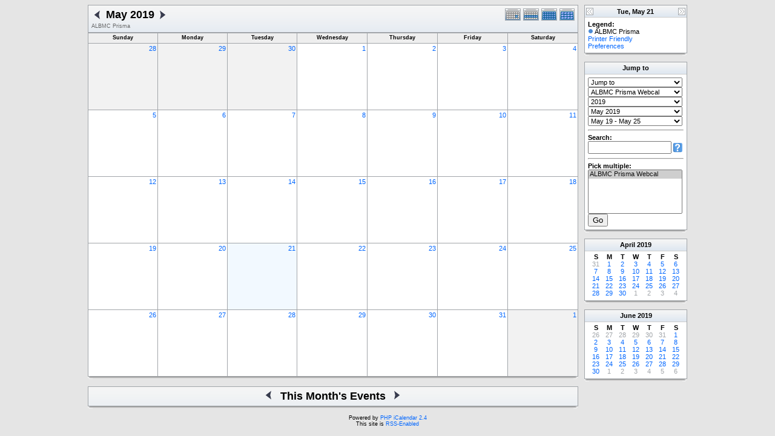

--- FILE ---
content_type: text/html; charset=UTF-8
request_url: http://research.bmap.ucla.edu/Schedules/phpicalendar/month.php?cal=9b5161509c3c799cd11b27ffe9b1513d&getdate=20190521
body_size: 4916
content:
<!DOCTYPE html PUBLIC "-//W3C//DTD XHTML 1.0 Transitional//EN"
        "http://www.w3.org/TR/xhtml1/DTD/xhtml1-transitional.dtd">
<html xmlns="http://www.w3.org/1999/xhtml">
<head>
	<meta http-equiv="content-type" content="text/html; charset=UTF-8" />
	<title>ALBMC Prisma - May 2019</title>
	<link rel="stylesheet" type="text/css" href="http://research.bmap.ucla.edu/Schedules/phpicalendar/templates/default/default.css" />
	<script id="nicetitle" type="text/javascript" src="http://research.bmap.ucla.edu/Schedules/phpicalendar/nicetitle/nicetitle.js"></script>
	<link rel="stylesheet" type="text/css" href="http://research.bmap.ucla.edu/Schedules/phpicalendar/nicetitle/nicetitle.css" />
			
	<script language="JavaScript" type="text/javascript">
<!--
function openEventWindow(num) {
	// populate the hidden form
	var data = document.popup_data[num];
	var form = document.forms.eventPopupForm;
	form.elements.date.value = data.date;
	form.elements.time.value = data.time;
	form.elements.uid.value = data.uid;
	form.elements.cpath.value = data.cpath;
	form.elements.event_data.value = data.event_data;
	
	// open a new window
	var w = window.open('', 'Popup', 'scrollbars=yes,width=550,height=350');
	form.target = 'Popup';
	form.submit();
}

function EventData(date, time, uid, cpath, event_data) {
	this.date = date;
	this.time = time;
	this.uid = uid;
	this.cpath = cpath;
	this.event_data = event_data;
}
//-->
</script>
<script language="JavaScript" type="text/javascript">
<!--

function openTodoInfo(num) {	
	// populate the hidden form
	var data = document.todo_popup_data[num];
	var form = document.forms.todoPopupForm;

	form.elements.todo_data.value = data.todo_data;

	// open a new window
	var w = window.open('', 'Popup', 'scrollbars=yes,width=550,height=350');
	form.target = 'Popup';
	form.submit();
}
function TodoData(todo_data,todo_text) {
	this.todo_data = todo_data;
	this.todo_text = todo_text;
}

document.popup_data = new Array();
document.todo_popup_data = new Array();
//-->
</script>
<script language="JavaScript" type="text/javascript">
<!--

function submitform(form, value) {
	// Parse value.
	var values = decodeURI(value).split("&");
	var temp = values[0].split("?", 2);
	var action = temp[0];
	values[0] = temp[1];

	try {
		form.setAttribute("action", action);
	}
	catch(e) {
		form.action = action;
	}

	// Stuff the hidden form fields.
	for (var i = 0; i < values.length; i++) {
		temp = values[i].split("=", 2);
		form.elements.namedItem(temp[0]).value = temp[1];
	}

	// Clear the select+option value.
	var select = form.elements.namedItem("form_action")
	select.options[select.selectedIndex].value = "";

	form.submit();
}
//-->
</script>

</head>
<body>
<form name="eventPopupForm" id="eventPopupForm" method="post" action="includes/event.php" style="display: none;">
  <input type="hidden" name="date" id="date" value="" />
  <input type="hidden" name="time" id="time" value="" />
  <input type="hidden" name="uid" id="uid" value="" />
  <input type="hidden" name="cpath" id="cpath" value="" />
  <input type="hidden" name="event_data" id="event_data" value="" />
</form>
<form name="todoPopupForm" id="todoPopupForm" method="post" action="includes/todo.php" style="display: none;">
  <input type="hidden" name="todo_data" id="todo_data" value="" />
  <input type="hidden" name="todo_text" id="todo_text" value="" />
</form>

<center>
	<table border="0" cellpadding="0" cellspacing="0" class="maintable">
		<tr>
			<td valign="top">
				<table width="100%" border="0" cellspacing="0" cellpadding="0" class="calborder">
					<tr>
						<td align="center" valign="middle">
							<table width="100%" border="0" cellspacing="0" cellpadding="0">
								<tr valign="top">
									<td align="left" width="100%" class="title">
										<table border="0" cellspacing="0" cellpadding="0">
											<tr valign="top">
												<td><a class="psf" href="month.php?cal=9b5161509c3c799cd11b27ffe9b1513d&amp;getdate=20190421"><img src="templates/default/images/left_day.gif" alt="Prev" border="0" /></a></td>
												<td><h1>May 2019</h1></td>
												<td><a class="psf" href="month.php?cal=9b5161509c3c799cd11b27ffe9b1513d&amp;getdate=20190621"><img src="templates/default/images/right_day.gif" alt="Next" border="0" /></a></td>
											</tr>
										</table>
										<span class="V9G">ALBMC Prisma</span>
									</td>
									<td align="right" width="120" class="navback">	
										<div style="padding-top: 3px;">
										<table width="120" border="0" cellpadding="0" cellspacing="0">
											<tr valign="top">
												<td><a class="psf" href="day.php?cal=9b5161509c3c799cd11b27ffe9b1513d&amp;getdate=20190521"><img src="templates/default/images/day_on.gif" alt="Day" title="Day" border="0" /></a></td>
												<td><a class="psf" href="week.php?cal=9b5161509c3c799cd11b27ffe9b1513d&amp;getdate=20190521"><img src="templates/default/images/week_on.gif" alt="Week" title="Week" border="0" /></a></td>
												<td><a class="psf" href="month.php?cal=9b5161509c3c799cd11b27ffe9b1513d&amp;getdate=20190521"><img src="templates/default/images/month_on.gif" alt="Month" title="Month" border="0" /></a></td>
												<td><a class="psf" href="year.php?cal=9b5161509c3c799cd11b27ffe9b1513d&amp;getdate=20190521"><img src="templates/default/images/year_on.gif" alt="Year" title="Year" border="0" /></a></td>
											</tr>
										</table>
										</div>
									</td>
								</tr>  			
							</table>
						</td>
					</tr>	
				</table>
				<table width="100%" border="0" cellspacing="1" cellpadding="2" class="monthback tfixed">
	<tr>
		<td valign="top" height="12" class="dateback">
			<center class="V9BOLD">Sunday</center>
		</td><td valign="top" height="12" class="dateback">
			<center class="V9BOLD">Monday</center>
		</td><td valign="top" height="12" class="dateback">
			<center class="V9BOLD">Tuesday</center>
		</td><td valign="top" height="12" class="dateback">
			<center class="V9BOLD">Wednesday</center>
		</td><td valign="top" height="12" class="dateback">
			<center class="V9BOLD">Thursday</center>
		</td><td valign="top" height="12" class="dateback">
			<center class="V9BOLD">Friday</center>
		</td><td valign="top" height="12" class="dateback">
			<center class="V9BOLD">Saturday</center>
		</td>
	</tr>
	<tr><td class="monthoff">
			<div align="right">
				<a class="psf" href="day.php?cal=9b5161509c3c799cd11b27ffe9b1513d&amp;getdate=20190428">28</a>
			</div>
			
				
		</td><td class="monthoff">
			<div align="right">
				<a class="psf" href="day.php?cal=9b5161509c3c799cd11b27ffe9b1513d&amp;getdate=20190429">29</a>
			</div>
			
				
		</td><td class="monthoff">
			<div align="right">
				<a class="psf" href="day.php?cal=9b5161509c3c799cd11b27ffe9b1513d&amp;getdate=20190430">30</a>
			</div>
			
				
		</td><td class="monthreg">
			<div align="right">
				<a class="psf" href="day.php?cal=9b5161509c3c799cd11b27ffe9b1513d&amp;getdate=20190501">1</a>
			</div>
			
				
		</td><td class="monthreg">
			<div align="right">
				<a class="psf" href="day.php?cal=9b5161509c3c799cd11b27ffe9b1513d&amp;getdate=20190502">2</a>
			</div>
			
				
		</td><td class="monthreg">
			<div align="right">
				<a class="psf" href="day.php?cal=9b5161509c3c799cd11b27ffe9b1513d&amp;getdate=20190503">3</a>
			</div>
			
				
		</td><td class="monthreg">
			<div align="right">
				<a class="psf" href="day.php?cal=9b5161509c3c799cd11b27ffe9b1513d&amp;getdate=20190504">4</a>
			</div>
			
				
		</td></tr><tr><td class="monthreg">
			<div align="right">
				<a class="psf" href="day.php?cal=9b5161509c3c799cd11b27ffe9b1513d&amp;getdate=20190505">5</a>
			</div>
			
				
		</td><td class="monthreg">
			<div align="right">
				<a class="psf" href="day.php?cal=9b5161509c3c799cd11b27ffe9b1513d&amp;getdate=20190506">6</a>
			</div>
			
				
		</td><td class="monthreg">
			<div align="right">
				<a class="psf" href="day.php?cal=9b5161509c3c799cd11b27ffe9b1513d&amp;getdate=20190507">7</a>
			</div>
			
				
		</td><td class="monthreg">
			<div align="right">
				<a class="psf" href="day.php?cal=9b5161509c3c799cd11b27ffe9b1513d&amp;getdate=20190508">8</a>
			</div>
			
				
		</td><td class="monthreg">
			<div align="right">
				<a class="psf" href="day.php?cal=9b5161509c3c799cd11b27ffe9b1513d&amp;getdate=20190509">9</a>
			</div>
			
				
		</td><td class="monthreg">
			<div align="right">
				<a class="psf" href="day.php?cal=9b5161509c3c799cd11b27ffe9b1513d&amp;getdate=20190510">10</a>
			</div>
			
				
		</td><td class="monthreg">
			<div align="right">
				<a class="psf" href="day.php?cal=9b5161509c3c799cd11b27ffe9b1513d&amp;getdate=20190511">11</a>
			</div>
			
				
		</td></tr><tr><td class="monthreg">
			<div align="right">
				<a class="psf" href="day.php?cal=9b5161509c3c799cd11b27ffe9b1513d&amp;getdate=20190512">12</a>
			</div>
			
				
		</td><td class="monthreg">
			<div align="right">
				<a class="psf" href="day.php?cal=9b5161509c3c799cd11b27ffe9b1513d&amp;getdate=20190513">13</a>
			</div>
			
				
		</td><td class="monthreg">
			<div align="right">
				<a class="psf" href="day.php?cal=9b5161509c3c799cd11b27ffe9b1513d&amp;getdate=20190514">14</a>
			</div>
			
				
		</td><td class="monthreg">
			<div align="right">
				<a class="psf" href="day.php?cal=9b5161509c3c799cd11b27ffe9b1513d&amp;getdate=20190515">15</a>
			</div>
			
				
		</td><td class="monthreg">
			<div align="right">
				<a class="psf" href="day.php?cal=9b5161509c3c799cd11b27ffe9b1513d&amp;getdate=20190516">16</a>
			</div>
			
				
		</td><td class="monthreg">
			<div align="right">
				<a class="psf" href="day.php?cal=9b5161509c3c799cd11b27ffe9b1513d&amp;getdate=20190517">17</a>
			</div>
			
				
		</td><td class="monthreg">
			<div align="right">
				<a class="psf" href="day.php?cal=9b5161509c3c799cd11b27ffe9b1513d&amp;getdate=20190518">18</a>
			</div>
			
				
		</td></tr><tr><td class="monthreg">
			<div align="right">
				<a class="psf" href="day.php?cal=9b5161509c3c799cd11b27ffe9b1513d&amp;getdate=20190519">19</a>
			</div>
			
				
		</td><td class="monthreg">
			<div align="right">
				<a class="psf" href="day.php?cal=9b5161509c3c799cd11b27ffe9b1513d&amp;getdate=20190520">20</a>
			</div>
			
				
		</td><td class="monthon">
			<div align="right">
				<a class="psf" href="day.php?cal=9b5161509c3c799cd11b27ffe9b1513d&amp;getdate=20190521">21</a>
			</div>
			
				
		</td><td class="monthreg">
			<div align="right">
				<a class="psf" href="day.php?cal=9b5161509c3c799cd11b27ffe9b1513d&amp;getdate=20190522">22</a>
			</div>
			
				
		</td><td class="monthreg">
			<div align="right">
				<a class="psf" href="day.php?cal=9b5161509c3c799cd11b27ffe9b1513d&amp;getdate=20190523">23</a>
			</div>
			
				
		</td><td class="monthreg">
			<div align="right">
				<a class="psf" href="day.php?cal=9b5161509c3c799cd11b27ffe9b1513d&amp;getdate=20190524">24</a>
			</div>
			
				
		</td><td class="monthreg">
			<div align="right">
				<a class="psf" href="day.php?cal=9b5161509c3c799cd11b27ffe9b1513d&amp;getdate=20190525">25</a>
			</div>
			
				
		</td></tr><tr><td class="monthreg">
			<div align="right">
				<a class="psf" href="day.php?cal=9b5161509c3c799cd11b27ffe9b1513d&amp;getdate=20190526">26</a>
			</div>
			
				
		</td><td class="monthreg">
			<div align="right">
				<a class="psf" href="day.php?cal=9b5161509c3c799cd11b27ffe9b1513d&amp;getdate=20190527">27</a>
			</div>
			
				
		</td><td class="monthreg">
			<div align="right">
				<a class="psf" href="day.php?cal=9b5161509c3c799cd11b27ffe9b1513d&amp;getdate=20190528">28</a>
			</div>
			
				
		</td><td class="monthreg">
			<div align="right">
				<a class="psf" href="day.php?cal=9b5161509c3c799cd11b27ffe9b1513d&amp;getdate=20190529">29</a>
			</div>
			
				
		</td><td class="monthreg">
			<div align="right">
				<a class="psf" href="day.php?cal=9b5161509c3c799cd11b27ffe9b1513d&amp;getdate=20190530">30</a>
			</div>
			
				
		</td><td class="monthreg">
			<div align="right">
				<a class="psf" href="day.php?cal=9b5161509c3c799cd11b27ffe9b1513d&amp;getdate=20190531">31</a>
			</div>
			
				
		</td><td class="monthoff">
			<div align="right">
				<a class="psf" href="day.php?cal=9b5161509c3c799cd11b27ffe9b1513d&amp;getdate=20190601">1</a>
			</div>
			
				
		</td></tr>
</table>

				<table width="100%" border="0" cellpadding="0" cellspacing="0">
					<tr>
						<td class="tbll"><img src="images/spacer.gif" alt="" width="8" height="4" /></td>
						<td class="tblbot"><img src="images/spacer.gif" alt="" width="8" height="4" /></td>
						<td class="tblr"><img src="images/spacer.gif" alt="" width="8" height="4" /></td>
					</tr>
				</table>
				<!-- switch showbottom on -->
				<br />
				<table width="100%" border="0" cellspacing="0" cellpadding="0" class="calborder">
					<tr>
						<td align="center" valign="middle" bgcolor="white">
							<table width="100%" border="0" cellspacing="0" cellpadding="0">
								<tr>
									<td align="right" width="40%" class="navback"><a class="psf" href="month.php?cal=9b5161509c3c799cd11b27ffe9b1513d&amp;getdate=20190421"><img src="templates/default/images/left_day.gif" alt="Prev" border="0" align="right" /></a></td>
									<td align="center" width="20%" class="title" nowrap="nowrap" valign="middle"><h1>This Month's Events</h1></td>
									<td align="left" width="40%" class="navback"><a class="psf" href="month.php?cal=9b5161509c3c799cd11b27ffe9b1513d&amp;getdate=20190621"><img src="templates/default/images/right_day.gif" alt="Next" border="0" align="left" /></a></td>
								</tr>
							</table>
						</td>
					</tr>	
					<tr>
						<td>
							<table width="100%" cellspacing="1" cellpadding="4" border="0">
								
							</table>
						</td>
					</tr>
				</table>
				<table width="100%" border="0" cellpadding="0" cellspacing="0">
					<tr>
						<td class="tbll"><img src="images/spacer.gif" alt="" width="8" height="4" /></td>
						<td class="tblbot"><img src="images/spacer.gif" alt="" width="8" height="4" /></td>
						<td class="tblr"><img src="images/spacer.gif" alt="" width="8" height="4" /></td>
					</tr>
				</table>
				<!-- switch showbottom off -->
			</td>
			<td width="10">
				<img src="images/spacer.gif" width="10" height="1" alt=" " />
			</td>
			<td width="170" valign="top" class="sidebar">
				<table border="0" width="170" cellspacing="0" cellpadding="0">
	
	<tr>
		<td>
			<table width="100%" border="0" cellpadding="0" cellspacing="0" class="calborder">
				<tr>
					<td align="left" valign="top" width="24" class="sideback"><a class="psf" href="day.php?cal=9b5161509c3c799cd11b27ffe9b1513d&amp;getdate=20190520"><img src="templates/default/images/left_arrows.gif" alt="Prev" width="16" height="20" border="0" align="left" /></a></td>
					<td align="center" width="112" class="sideback"><font class="G10BOLD">Tue, May 21</font></td>
					<td align="right" valign="top" width="24" class="sideback"><a class="psf" href="day.php?cal=9b5161509c3c799cd11b27ffe9b1513d&amp;getdate=20190522"><img src="templates/default/images/right_arrows.gif" alt="Next" width="16" height="20" border="0" align="right" /></a></td>
				</tr>
				<tr>
					<td colspan="3" bgcolor="#FFFFFF" align="left">
						<div style="padding: 5px;">
							<b>Legend:</b><br />
							<img src="templates/default/images/monthdot_1.gif" alt="" /> ALBMC Prisma<br />
							<a class="psf" href="print.php?cal=9b5161509c3c799cd11b27ffe9b1513d&amp;getdate=20190521&amp;printview=month">Printer Friendly</a><br />
							<!-- switch allow_preferences on -->
							<a class="psf" href="preferences.php?cal=9b5161509c3c799cd11b27ffe9b1513d&amp;getdate=20190521">Preferences</a><br />
							<!-- switch allow_preferences off -->
							
							
						</div>
					</td>
				</tr>
			</table>
			<table width="100%" border="0" cellpadding="0" cellspacing="0">
				<tr>
					<td class="tbll"><img src="images/spacer.gif" alt="" width="8" height="4" /></td>
					<td class="tblbot"><img src="images/spacer.gif" alt="" width="8" height="4" /></td>
					<td class="tblr"><img src="images/spacer.gif" alt="" width="8" height="4" /></td>
				</tr>
			</table>
		</td>
	</tr>
	<tr>
		<td><img src="images/spacer.gif" alt=" " width="1" height="10" /></td>
	</tr>
	<tr>
		<td>
			<table width="100%" border="0" cellpadding="0" cellspacing="0" class="calborder">
				<tr>
					<td align="center" class="sideback"><div style="height: 17px; margin-top: 3px;" class="G10BOLD"><b>Jump to</b></div></td>
				</tr>
				<tr>
					<td bgcolor="#FFFFFF" align="left">
						<div style="padding: 5px;">
							<form style="margin-bottom:0;" action="month.php" method="get">
							<input type="hidden" name="cpath" value=""/>
								<input type="hidden" name="cal" value=""/>
								<input type="hidden" name="getdate" value=""/>
								<select name="form_action" class="query_style" onchange="submitform(this.form, this.options[this.selectedIndex].value);"><option value="#">Jump to</option><option value="day.php?cal=9b5161509c3c799cd11b27ffe9b1513d&amp;getdate=20260128">Go to Today</option><option value="week.php?cal=9b5161509c3c799cd11b27ffe9b1513d&amp;getdate=20260128">Go to This Week</option><option value="month.php?cal=9b5161509c3c799cd11b27ffe9b1513d&amp;getdate=20260128">Go to This Month</option><option value="year.php?cal=9b5161509c3c799cd11b27ffe9b1513d&amp;getdate=20260128">Go to This Year</option></select>
							</form>
							<form style="margin-bottom:0;" action="month.php" method="get">
								<input type="hidden" name="cpath" value=""/>
								<input type="hidden" name="cal" value=""/>
								<input type="hidden" name="getdate" value=""/>
								<select name="form_action" class="query_style" onchange="submitform(this.form, this.options[this.selectedIndex].value);"><option value="month.php?cal=9b5161509c3c799cd11b27ffe9b1513d&amp;getdate=20190521" selected="selected">ALBMC Prisma Webcal</option><option value="month.php?cal=all_calendars_combined971&amp;getdate=20190521">All Combined</option></select>
							</form>
							<form style="margin-bottom:0;" action="month.php" method="get">
								<input type="hidden" name="cpath" value=""/>
								<input type="hidden" name="cal" value=""/>
								<input type="hidden" name="getdate" value=""/>
								<select name="form_action" class="query_style" onchange="submitform(this.form, this.options[this.selectedIndex].value);"><option value="year.php?cal=9b5161509c3c799cd11b27ffe9b1513d&amp;getdate=20160521">2016</option>
<option value="year.php?cal=9b5161509c3c799cd11b27ffe9b1513d&amp;getdate=20170521">2017</option>
<option value="year.php?cal=9b5161509c3c799cd11b27ffe9b1513d&amp;getdate=20180521">2018</option>
<option value="year.php?cal=9b5161509c3c799cd11b27ffe9b1513d&amp;getdate=20190521" selected="selected">2019</option>
<option value="year.php?cal=9b5161509c3c799cd11b27ffe9b1513d&amp;getdate=20200521">2020</option>
<option value="year.php?cal=9b5161509c3c799cd11b27ffe9b1513d&amp;getdate=20210521">2021</option>
<option value="year.php?cal=9b5161509c3c799cd11b27ffe9b1513d&amp;getdate=20220521">2022</option>
</select>
							</form>
							<form style="margin-bottom:0;" action="month.php" method="get">
								<input type="hidden" name="cpath" value=""/>
								<input type="hidden" name="cal" value=""/>
								<input type="hidden" name="getdate" value=""/>
								<select name="form_action" class="query_style" onchange="submitform(this.form, this.options[this.selectedIndex].value);"><option value="month.php?cal=9b5161509c3c799cd11b27ffe9b1513d&amp;getdate=20190101">January 2019</option>
<option value="month.php?cal=9b5161509c3c799cd11b27ffe9b1513d&amp;getdate=20190201">February 2019</option>
<option value="month.php?cal=9b5161509c3c799cd11b27ffe9b1513d&amp;getdate=20190301">March 2019</option>
<option value="month.php?cal=9b5161509c3c799cd11b27ffe9b1513d&amp;getdate=20190401">April 2019</option>
<option value="month.php?cal=9b5161509c3c799cd11b27ffe9b1513d&amp;getdate=20190501" selected="selected">May 2019</option>
<option value="month.php?cal=9b5161509c3c799cd11b27ffe9b1513d&amp;getdate=20190601">June 2019</option>
<option value="month.php?cal=9b5161509c3c799cd11b27ffe9b1513d&amp;getdate=20190701">July 2019</option>
<option value="month.php?cal=9b5161509c3c799cd11b27ffe9b1513d&amp;getdate=20190801">August 2019</option>
<option value="month.php?cal=9b5161509c3c799cd11b27ffe9b1513d&amp;getdate=20190901">September 2019</option>
<option value="month.php?cal=9b5161509c3c799cd11b27ffe9b1513d&amp;getdate=20191001">October 2019</option>
<option value="month.php?cal=9b5161509c3c799cd11b27ffe9b1513d&amp;getdate=20191101">November 2019</option>
<option value="month.php?cal=9b5161509c3c799cd11b27ffe9b1513d&amp;getdate=20191201">December 2019</option>
</select>
							</form>
							<form style="margin-bottom:0;" action="month.php" method="get">
								<input type="hidden" name="cpath" value=""/>
								<input type="hidden" name="cal" value=""/>
								<input type="hidden" name="getdate" value=""/>
								<select name="form_action" class="query_style" onchange="submitform(this.form, this.options[this.selectedIndex].value);"><option value="week.php?cal=9b5161509c3c799cd11b27ffe9b1513d&amp;getdate=20181230">Dec 30 - Jan 5</option>
<option value="week.php?cal=9b5161509c3c799cd11b27ffe9b1513d&amp;getdate=20190106">Jan 6 - Jan 12</option>
<option value="week.php?cal=9b5161509c3c799cd11b27ffe9b1513d&amp;getdate=20190113">Jan 13 - Jan 19</option>
<option value="week.php?cal=9b5161509c3c799cd11b27ffe9b1513d&amp;getdate=20190120">Jan 20 - Jan 26</option>
<option value="week.php?cal=9b5161509c3c799cd11b27ffe9b1513d&amp;getdate=20190127">Jan 27 - Feb 2</option>
<option value="week.php?cal=9b5161509c3c799cd11b27ffe9b1513d&amp;getdate=20190203">Feb 3 - Feb 9</option>
<option value="week.php?cal=9b5161509c3c799cd11b27ffe9b1513d&amp;getdate=20190210">Feb 10 - Feb 16</option>
<option value="week.php?cal=9b5161509c3c799cd11b27ffe9b1513d&amp;getdate=20190217">Feb 17 - Feb 23</option>
<option value="week.php?cal=9b5161509c3c799cd11b27ffe9b1513d&amp;getdate=20190224">Feb 24 - Mar 2</option>
<option value="week.php?cal=9b5161509c3c799cd11b27ffe9b1513d&amp;getdate=20190303">Mar 3 - Mar 9</option>
<option value="week.php?cal=9b5161509c3c799cd11b27ffe9b1513d&amp;getdate=20190310">Mar 10 - Mar 16</option>
<option value="week.php?cal=9b5161509c3c799cd11b27ffe9b1513d&amp;getdate=20190317">Mar 17 - Mar 23</option>
<option value="week.php?cal=9b5161509c3c799cd11b27ffe9b1513d&amp;getdate=20190324">Mar 24 - Mar 30</option>
<option value="week.php?cal=9b5161509c3c799cd11b27ffe9b1513d&amp;getdate=20190331">Mar 31 - Apr 6</option>
<option value="week.php?cal=9b5161509c3c799cd11b27ffe9b1513d&amp;getdate=20190407">Apr 7 - Apr 13</option>
<option value="week.php?cal=9b5161509c3c799cd11b27ffe9b1513d&amp;getdate=20190414">Apr 14 - Apr 20</option>
<option value="week.php?cal=9b5161509c3c799cd11b27ffe9b1513d&amp;getdate=20190421">Apr 21 - Apr 27</option>
<option value="week.php?cal=9b5161509c3c799cd11b27ffe9b1513d&amp;getdate=20190428">Apr 28 - May 4</option>
<option value="week.php?cal=9b5161509c3c799cd11b27ffe9b1513d&amp;getdate=20190505">May 5 - May 11</option>
<option value="week.php?cal=9b5161509c3c799cd11b27ffe9b1513d&amp;getdate=20190512">May 12 - May 18</option>
<option value="week.php?cal=9b5161509c3c799cd11b27ffe9b1513d&amp;getdate=20190519" selected="selected">May 19 - May 25</option>
<option value="week.php?cal=9b5161509c3c799cd11b27ffe9b1513d&amp;getdate=20190526">May 26 - Jun 1</option>
<option value="week.php?cal=9b5161509c3c799cd11b27ffe9b1513d&amp;getdate=20190602">Jun 2 - Jun 8</option>
<option value="week.php?cal=9b5161509c3c799cd11b27ffe9b1513d&amp;getdate=20190609">Jun 9 - Jun 15</option>
<option value="week.php?cal=9b5161509c3c799cd11b27ffe9b1513d&amp;getdate=20190616">Jun 16 - Jun 22</option>
<option value="week.php?cal=9b5161509c3c799cd11b27ffe9b1513d&amp;getdate=20190623">Jun 23 - Jun 29</option>
<option value="week.php?cal=9b5161509c3c799cd11b27ffe9b1513d&amp;getdate=20190630">Jun 30 - Jul 6</option>
<option value="week.php?cal=9b5161509c3c799cd11b27ffe9b1513d&amp;getdate=20190707">Jul 7 - Jul 13</option>
<option value="week.php?cal=9b5161509c3c799cd11b27ffe9b1513d&amp;getdate=20190714">Jul 14 - Jul 20</option>
<option value="week.php?cal=9b5161509c3c799cd11b27ffe9b1513d&amp;getdate=20190721">Jul 21 - Jul 27</option>
<option value="week.php?cal=9b5161509c3c799cd11b27ffe9b1513d&amp;getdate=20190728">Jul 28 - Aug 3</option>
<option value="week.php?cal=9b5161509c3c799cd11b27ffe9b1513d&amp;getdate=20190804">Aug 4 - Aug 10</option>
<option value="week.php?cal=9b5161509c3c799cd11b27ffe9b1513d&amp;getdate=20190811">Aug 11 - Aug 17</option>
<option value="week.php?cal=9b5161509c3c799cd11b27ffe9b1513d&amp;getdate=20190818">Aug 18 - Aug 24</option>
<option value="week.php?cal=9b5161509c3c799cd11b27ffe9b1513d&amp;getdate=20190825">Aug 25 - Aug 31</option>
<option value="week.php?cal=9b5161509c3c799cd11b27ffe9b1513d&amp;getdate=20190901">Sep 1 - Sep 7</option>
<option value="week.php?cal=9b5161509c3c799cd11b27ffe9b1513d&amp;getdate=20190908">Sep 8 - Sep 14</option>
<option value="week.php?cal=9b5161509c3c799cd11b27ffe9b1513d&amp;getdate=20190915">Sep 15 - Sep 21</option>
<option value="week.php?cal=9b5161509c3c799cd11b27ffe9b1513d&amp;getdate=20190922">Sep 22 - Sep 28</option>
<option value="week.php?cal=9b5161509c3c799cd11b27ffe9b1513d&amp;getdate=20190929">Sep 29 - Oct 5</option>
<option value="week.php?cal=9b5161509c3c799cd11b27ffe9b1513d&amp;getdate=20191006">Oct 6 - Oct 12</option>
<option value="week.php?cal=9b5161509c3c799cd11b27ffe9b1513d&amp;getdate=20191013">Oct 13 - Oct 19</option>
<option value="week.php?cal=9b5161509c3c799cd11b27ffe9b1513d&amp;getdate=20191020">Oct 20 - Oct 26</option>
<option value="week.php?cal=9b5161509c3c799cd11b27ffe9b1513d&amp;getdate=20191027">Oct 27 - Nov 2</option>
<option value="week.php?cal=9b5161509c3c799cd11b27ffe9b1513d&amp;getdate=20191103">Nov 3 - Nov 9</option>
<option value="week.php?cal=9b5161509c3c799cd11b27ffe9b1513d&amp;getdate=20191110">Nov 10 - Nov 16</option>
<option value="week.php?cal=9b5161509c3c799cd11b27ffe9b1513d&amp;getdate=20191117">Nov 17 - Nov 23</option>
<option value="week.php?cal=9b5161509c3c799cd11b27ffe9b1513d&amp;getdate=20191124">Nov 24 - Nov 30</option>
<option value="week.php?cal=9b5161509c3c799cd11b27ffe9b1513d&amp;getdate=20191201">Dec 1 - Dec 7</option>
<option value="week.php?cal=9b5161509c3c799cd11b27ffe9b1513d&amp;getdate=20191208">Dec 8 - Dec 14</option>
<option value="week.php?cal=9b5161509c3c799cd11b27ffe9b1513d&amp;getdate=20191215">Dec 15 - Dec 21</option>
<option value="week.php?cal=9b5161509c3c799cd11b27ffe9b1513d&amp;getdate=20191222">Dec 22 - Dec 28</option>
<option value="week.php?cal=9b5161509c3c799cd11b27ffe9b1513d&amp;getdate=20191229">Dec 29 - Jan 4</option>
</select>
							</form>
							<!-- switch show_search on -->
							<hr />
<div class = 'G10BOLD'>Search:</div>
<form action="search.php" method="get">
	<input type="hidden" name="cpath" value=""/>
	<input type="hidden" name="cal" value="9b5161509c3c799cd11b27ffe9b1513d"/>
	<input type="hidden" name="getdate" value="20190521"/>
	<input type="text" style="width: 130px; float: left;" name="query" value=""/>
	<input type="image" style="padding-bottom: 3px;" src="templates/default/images/search.gif" name="submit" value="Search"/>
</form>

							<!-- switch show_search off -->
							
							<hr />
							<div class = 'G10BOLD'>Pick multiple:</div>
							<form style="margin-bottom:0;" action="month.php" method="get">
								<input type="hidden" name="getdate" value="20190521"/>
								<input type="hidden" name="cpath" value=""/>
								<select name="cal[]" class="query_style" size="5" multiple="multiple"><option value="9b5161509c3c799cd11b27ffe9b1513d" selected="selected">ALBMC Prisma Webcal</option>
</select><br />
								<input type="submit" value="Go"/>
							</form>
						</div>
					</td>
				</tr>
			</table>
			<table width="100%" border="0" cellpadding="0" cellspacing="0">
				<tr>
					<td class="tbll"><img src="images/spacer.gif" alt="" width="8" height="4" /></td>
					<td class="tblbot"><img src="images/spacer.gif" alt="" width="8" height="4" /></td>
					<td class="tblr"><img src="images/spacer.gif" alt="" width="8" height="4" /></td>
				</tr>
			</table>
		</td>
	</tr>
	<tr>
		<td><img src="images/spacer.gif" alt=" " width="1" height="10" /></td>
	</tr>
	<tr>
		<td>
			<table width="170" border="0" cellpadding="3" cellspacing="0" class="calborder">
	<tr>
		<td align="center" class="sideback"><div style="height:14px;"><b><a class="ps3" href="month.php?cal=9b5161509c3c799cd11b27ffe9b1513d&amp;getdate=20190401">April</a> <a class="ps3" href="year.php?cal=9b5161509c3c799cd11b27ffe9b1513d&amp;getdate=20190101">2019</a></b></div></td>
	</tr>
	<tr>
		<td align="center">
			<table border="0" cellspacing="0" cellpadding="0">
				<tr align="center">
					<td width="22"><b>S</b></td><td width="22"><b>M</b></td><td width="22"><b>T</b></td><td width="22"><b>W</b></td><td width="22"><b>T</b></td><td width="22"><b>F</b></td><td width="22"><b>S</b></td>
				</tr>
				<tr align="center"><td>
						<a class="psf" href="month.php?cal=9b5161509c3c799cd11b27ffe9b1513d&amp;getdate=20190331"><span class="G10G">31</span></a>
					</td><td>
						<a class="psf" href="month.php?cal=9b5161509c3c799cd11b27ffe9b1513d&amp;getdate=20190401">1</a>
					</td><td>
						<a class="psf" href="month.php?cal=9b5161509c3c799cd11b27ffe9b1513d&amp;getdate=20190402">2</a>
					</td><td>
						<a class="psf" href="month.php?cal=9b5161509c3c799cd11b27ffe9b1513d&amp;getdate=20190403">3</a>
					</td><td>
						<a class="psf" href="month.php?cal=9b5161509c3c799cd11b27ffe9b1513d&amp;getdate=20190404">4</a>
					</td><td>
						<a class="psf" href="month.php?cal=9b5161509c3c799cd11b27ffe9b1513d&amp;getdate=20190405">5</a>
					</td><td>
						<a class="psf" href="month.php?cal=9b5161509c3c799cd11b27ffe9b1513d&amp;getdate=20190406">6</a>
					</td></tr><tr align="center"><td>
						<a class="psf" href="month.php?cal=9b5161509c3c799cd11b27ffe9b1513d&amp;getdate=20190407">7</a>
					</td><td>
						<a class="psf" href="month.php?cal=9b5161509c3c799cd11b27ffe9b1513d&amp;getdate=20190408">8</a>
					</td><td>
						<a class="psf" href="month.php?cal=9b5161509c3c799cd11b27ffe9b1513d&amp;getdate=20190409">9</a>
					</td><td>
						<a class="psf" href="month.php?cal=9b5161509c3c799cd11b27ffe9b1513d&amp;getdate=20190410">10</a>
					</td><td>
						<a class="psf" href="month.php?cal=9b5161509c3c799cd11b27ffe9b1513d&amp;getdate=20190411">11</a>
					</td><td>
						<a class="psf" href="month.php?cal=9b5161509c3c799cd11b27ffe9b1513d&amp;getdate=20190412">12</a>
					</td><td>
						<a class="psf" href="month.php?cal=9b5161509c3c799cd11b27ffe9b1513d&amp;getdate=20190413">13</a>
					</td></tr><tr align="center"><td>
						<a class="psf" href="month.php?cal=9b5161509c3c799cd11b27ffe9b1513d&amp;getdate=20190414">14</a>
					</td><td>
						<a class="psf" href="month.php?cal=9b5161509c3c799cd11b27ffe9b1513d&amp;getdate=20190415">15</a>
					</td><td>
						<a class="psf" href="month.php?cal=9b5161509c3c799cd11b27ffe9b1513d&amp;getdate=20190416">16</a>
					</td><td>
						<a class="psf" href="month.php?cal=9b5161509c3c799cd11b27ffe9b1513d&amp;getdate=20190417">17</a>
					</td><td>
						<a class="psf" href="month.php?cal=9b5161509c3c799cd11b27ffe9b1513d&amp;getdate=20190418">18</a>
					</td><td>
						<a class="psf" href="month.php?cal=9b5161509c3c799cd11b27ffe9b1513d&amp;getdate=20190419">19</a>
					</td><td>
						<a class="psf" href="month.php?cal=9b5161509c3c799cd11b27ffe9b1513d&amp;getdate=20190420">20</a>
					</td></tr><tr align="center"><td>
						<a class="psf" href="month.php?cal=9b5161509c3c799cd11b27ffe9b1513d&amp;getdate=20190421">21</a>
					</td><td>
						<a class="psf" href="month.php?cal=9b5161509c3c799cd11b27ffe9b1513d&amp;getdate=20190422">22</a>
					</td><td>
						<a class="psf" href="month.php?cal=9b5161509c3c799cd11b27ffe9b1513d&amp;getdate=20190423">23</a>
					</td><td>
						<a class="psf" href="month.php?cal=9b5161509c3c799cd11b27ffe9b1513d&amp;getdate=20190424">24</a>
					</td><td>
						<a class="psf" href="month.php?cal=9b5161509c3c799cd11b27ffe9b1513d&amp;getdate=20190425">25</a>
					</td><td>
						<a class="psf" href="month.php?cal=9b5161509c3c799cd11b27ffe9b1513d&amp;getdate=20190426">26</a>
					</td><td>
						<a class="psf" href="month.php?cal=9b5161509c3c799cd11b27ffe9b1513d&amp;getdate=20190427">27</a>
					</td></tr><tr align="center"><td>
						<a class="psf" href="month.php?cal=9b5161509c3c799cd11b27ffe9b1513d&amp;getdate=20190428">28</a>
					</td><td>
						<a class="psf" href="month.php?cal=9b5161509c3c799cd11b27ffe9b1513d&amp;getdate=20190429">29</a>
					</td><td>
						<a class="psf" href="month.php?cal=9b5161509c3c799cd11b27ffe9b1513d&amp;getdate=20190430">30</a>
					</td><td>
						<a class="psf" href="month.php?cal=9b5161509c3c799cd11b27ffe9b1513d&amp;getdate=20190501"><span class="G10G">1</span></a>
					</td><td>
						<a class="psf" href="month.php?cal=9b5161509c3c799cd11b27ffe9b1513d&amp;getdate=20190502"><span class="G10G">2</span></a>
					</td><td>
						<a class="psf" href="month.php?cal=9b5161509c3c799cd11b27ffe9b1513d&amp;getdate=20190503"><span class="G10G">3</span></a>
					</td><td>
						<a class="psf" href="month.php?cal=9b5161509c3c799cd11b27ffe9b1513d&amp;getdate=20190504"><span class="G10G">4</span></a>
					</td></tr>
			</table>
			<img src="images/spacer.gif" width="1" height="3" alt=" " /><br />
		</td>
	</tr>
</table>
			<table width="100%" border="0" cellpadding="0" cellspacing="0">
				<tr>
					<td class="tbll"><img src="images/spacer.gif" alt="" width="8" height="4" /></td>
					<td class="tblbot"><img src="images/spacer.gif" alt="" width="8" height="4" /></td>
					<td class="tblr"><img src="images/spacer.gif" alt="" width="8" height="4" /></td>
				</tr>
			</table>
		</td>
	</tr>
	<tr>
		<td><img src="images/spacer.gif" alt=" " width="1" height="10" /></td>
	</tr>
	<tr>
		<td>
			<table width="170" border="0" cellpadding="3" cellspacing="0" class="calborder">
	<tr>
		<td align="center" class="sideback"><div style="height:14px;"><b><a class="ps3" href="month.php?cal=9b5161509c3c799cd11b27ffe9b1513d&amp;getdate=20190601">June</a> <a class="ps3" href="year.php?cal=9b5161509c3c799cd11b27ffe9b1513d&amp;getdate=20190101">2019</a></b></div></td>
	</tr>
	<tr>
		<td align="center">
			<table border="0" cellspacing="0" cellpadding="0">
				<tr align="center">
					<td width="22"><b>S</b></td><td width="22"><b>M</b></td><td width="22"><b>T</b></td><td width="22"><b>W</b></td><td width="22"><b>T</b></td><td width="22"><b>F</b></td><td width="22"><b>S</b></td>
				</tr>
				<tr align="center"><td>
						<a class="psf" href="month.php?cal=9b5161509c3c799cd11b27ffe9b1513d&amp;getdate=20190526"><span class="G10G">26</span></a>
					</td><td>
						<a class="psf" href="month.php?cal=9b5161509c3c799cd11b27ffe9b1513d&amp;getdate=20190527"><span class="G10G">27</span></a>
					</td><td>
						<a class="psf" href="month.php?cal=9b5161509c3c799cd11b27ffe9b1513d&amp;getdate=20190528"><span class="G10G">28</span></a>
					</td><td>
						<a class="psf" href="month.php?cal=9b5161509c3c799cd11b27ffe9b1513d&amp;getdate=20190529"><span class="G10G">29</span></a>
					</td><td>
						<a class="psf" href="month.php?cal=9b5161509c3c799cd11b27ffe9b1513d&amp;getdate=20190530"><span class="G10G">30</span></a>
					</td><td>
						<a class="psf" href="month.php?cal=9b5161509c3c799cd11b27ffe9b1513d&amp;getdate=20190531"><span class="G10G">31</span></a>
					</td><td>
						<a class="psf" href="month.php?cal=9b5161509c3c799cd11b27ffe9b1513d&amp;getdate=20190601">1</a>
					</td></tr><tr align="center"><td>
						<a class="psf" href="month.php?cal=9b5161509c3c799cd11b27ffe9b1513d&amp;getdate=20190602">2</a>
					</td><td>
						<a class="psf" href="month.php?cal=9b5161509c3c799cd11b27ffe9b1513d&amp;getdate=20190603">3</a>
					</td><td>
						<a class="psf" href="month.php?cal=9b5161509c3c799cd11b27ffe9b1513d&amp;getdate=20190604">4</a>
					</td><td>
						<a class="psf" href="month.php?cal=9b5161509c3c799cd11b27ffe9b1513d&amp;getdate=20190605">5</a>
					</td><td>
						<a class="psf" href="month.php?cal=9b5161509c3c799cd11b27ffe9b1513d&amp;getdate=20190606">6</a>
					</td><td>
						<a class="psf" href="month.php?cal=9b5161509c3c799cd11b27ffe9b1513d&amp;getdate=20190607">7</a>
					</td><td>
						<a class="psf" href="month.php?cal=9b5161509c3c799cd11b27ffe9b1513d&amp;getdate=20190608">8</a>
					</td></tr><tr align="center"><td>
						<a class="psf" href="month.php?cal=9b5161509c3c799cd11b27ffe9b1513d&amp;getdate=20190609">9</a>
					</td><td>
						<a class="psf" href="month.php?cal=9b5161509c3c799cd11b27ffe9b1513d&amp;getdate=20190610">10</a>
					</td><td>
						<a class="psf" href="month.php?cal=9b5161509c3c799cd11b27ffe9b1513d&amp;getdate=20190611">11</a>
					</td><td>
						<a class="psf" href="month.php?cal=9b5161509c3c799cd11b27ffe9b1513d&amp;getdate=20190612">12</a>
					</td><td>
						<a class="psf" href="month.php?cal=9b5161509c3c799cd11b27ffe9b1513d&amp;getdate=20190613">13</a>
					</td><td>
						<a class="psf" href="month.php?cal=9b5161509c3c799cd11b27ffe9b1513d&amp;getdate=20190614">14</a>
					</td><td>
						<a class="psf" href="month.php?cal=9b5161509c3c799cd11b27ffe9b1513d&amp;getdate=20190615">15</a>
					</td></tr><tr align="center"><td>
						<a class="psf" href="month.php?cal=9b5161509c3c799cd11b27ffe9b1513d&amp;getdate=20190616">16</a>
					</td><td>
						<a class="psf" href="month.php?cal=9b5161509c3c799cd11b27ffe9b1513d&amp;getdate=20190617">17</a>
					</td><td>
						<a class="psf" href="month.php?cal=9b5161509c3c799cd11b27ffe9b1513d&amp;getdate=20190618">18</a>
					</td><td>
						<a class="psf" href="month.php?cal=9b5161509c3c799cd11b27ffe9b1513d&amp;getdate=20190619">19</a>
					</td><td>
						<a class="psf" href="month.php?cal=9b5161509c3c799cd11b27ffe9b1513d&amp;getdate=20190620">20</a>
					</td><td>
						<a class="psf" href="month.php?cal=9b5161509c3c799cd11b27ffe9b1513d&amp;getdate=20190621">21</a>
					</td><td>
						<a class="psf" href="month.php?cal=9b5161509c3c799cd11b27ffe9b1513d&amp;getdate=20190622">22</a>
					</td></tr><tr align="center"><td>
						<a class="psf" href="month.php?cal=9b5161509c3c799cd11b27ffe9b1513d&amp;getdate=20190623">23</a>
					</td><td>
						<a class="psf" href="month.php?cal=9b5161509c3c799cd11b27ffe9b1513d&amp;getdate=20190624">24</a>
					</td><td>
						<a class="psf" href="month.php?cal=9b5161509c3c799cd11b27ffe9b1513d&amp;getdate=20190625">25</a>
					</td><td>
						<a class="psf" href="month.php?cal=9b5161509c3c799cd11b27ffe9b1513d&amp;getdate=20190626">26</a>
					</td><td>
						<a class="psf" href="month.php?cal=9b5161509c3c799cd11b27ffe9b1513d&amp;getdate=20190627">27</a>
					</td><td>
						<a class="psf" href="month.php?cal=9b5161509c3c799cd11b27ffe9b1513d&amp;getdate=20190628">28</a>
					</td><td>
						<a class="psf" href="month.php?cal=9b5161509c3c799cd11b27ffe9b1513d&amp;getdate=20190629">29</a>
					</td></tr><tr align="center"><td>
						<a class="psf" href="month.php?cal=9b5161509c3c799cd11b27ffe9b1513d&amp;getdate=20190630">30</a>
					</td><td>
						<a class="psf" href="month.php?cal=9b5161509c3c799cd11b27ffe9b1513d&amp;getdate=20190701"><span class="G10G">1</span></a>
					</td><td>
						<a class="psf" href="month.php?cal=9b5161509c3c799cd11b27ffe9b1513d&amp;getdate=20190702"><span class="G10G">2</span></a>
					</td><td>
						<a class="psf" href="month.php?cal=9b5161509c3c799cd11b27ffe9b1513d&amp;getdate=20190703"><span class="G10G">3</span></a>
					</td><td>
						<a class="psf" href="month.php?cal=9b5161509c3c799cd11b27ffe9b1513d&amp;getdate=20190704"><span class="G10G">4</span></a>
					</td><td>
						<a class="psf" href="month.php?cal=9b5161509c3c799cd11b27ffe9b1513d&amp;getdate=20190705"><span class="G10G">5</span></a>
					</td><td>
						<a class="psf" href="month.php?cal=9b5161509c3c799cd11b27ffe9b1513d&amp;getdate=20190706"><span class="G10G">6</span></a>
					</td></tr>
			</table>
			<img src="images/spacer.gif" width="1" height="3" alt=" " /><br />
		</td>
	</tr>
</table>
			<table width="100%" border="0" cellpadding="0" cellspacing="0">
				<tr>
					<td class="tbll"><img src="images/spacer.gif" alt="" width="8" height="4" /></td>
					<td class="tblbot"><img src="images/spacer.gif" alt="" width="8" height="4" /></td>
					<td class="tblr"><img src="images/spacer.gif" alt="" width="8" height="4" /></td>
				</tr>
			</table>
		</td>
	</tr>
</table>

			</td>
		</tr>
	</table>
</center>
<center class="V9 footer"><br />Powered by <a class="psf" href="http://phpicalendar.net/">PHP iCalendar 2.4</a><br />

<!-- switch rss_powered on -->
This site is <a class="psf" href="./rss/index.php?cal=9b5161509c3c799cd11b27ffe9b1513d&amp;getdate=20190521">RSS-Enabled</a><br />
<!-- switch rss_powered off -->
<!--Page generated in 0.957 seconds.<br />
Template generated in 0.039 seconds.-->
</center>
<script type="text/javascript" src="/_Incapsula_Resource?SWJIYLWA=719d34d31c8e3a6e6fffd425f7e032f3&ns=2&cb=2101765754" async></script></body>
</html>
